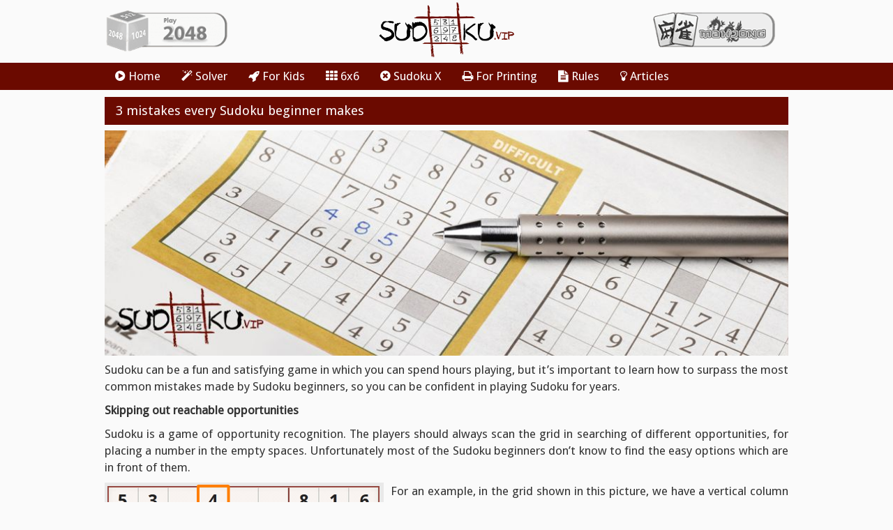

--- FILE ---
content_type: text/html; charset=UTF-8
request_url: https://sudoku.vip/3-mistakes-every-sudoku-beginner-makes/
body_size: 4079
content:
<!DOCTYPE HTML>
<html prefix="og: http://ogp.me/ns#" lang="en">
<head>
<title>3 mistakes every Sudoku beginner makes</title>
<meta http-equiv="content-type" content="text/html; charset=utf-8">
<meta name="description" content="Sudoku can be a fun and satisfying game in which you can spend hours playing, but it&amp;rsquo;s important to learn how to surpass the most common mistakes made by Sudoku beginners, so you can be confident in playing Sudoku for years.  Skipping out reachable opportunities  Sudoku is a game of opportunity recognition.">
<meta name="keywords" content="sudoku, su-doku, math, play, online, game, solve, puzzle, puzzles, games, numbers, brain training">
<meta name="robots" content="index,follow,noodp,noydir">
<meta name="viewport" content="width=device-width, initial-scale=1">
<meta name="google-site-verification" content="YwGsHyi30nxJ4qiXh-5Yijsv2uj2GuQVha8wZc-VnUI">
<meta property="og:site_name" content="Sudoku Online">
<meta property="og:type" content="article">
<meta property="og:url" content="https://sudoku.vip/3-mistakes-every-sudoku-beginner-makes/">
<meta property="og:title" content="3 mistakes every Sudoku beginner makes">
<meta property="og:description" content="Sudoku can be a fun and satisfying game in which you can spend hours playing, but it&amp;rsquo;s important to learn how to surpass the most common mistakes made by Sudoku beginners, so you can be confident in playing Sudoku for years.  Skipping out reachable opportunities  Sudoku is a game of opportunity recognition.">
<meta property="og:image" content="https://sudoku.vip/files/215960d4f2dc1ac4.92582083/165.jpg">
<link rel="shortcut icon" href="https://sudoku.vip/img/icon.ico">
<link rel="canonical" href="https://sudoku.vip/3-mistakes-every-sudoku-beginner-makes/">
<link rel="alternate" href="https://sudoku.vip/3-mistakes-every-sudoku-beginner-makes/" hreflang="en">
<link rel="alternate" href="https://sudoku.bg/3-greshki-koito-sudoku-nachinaeshtite-pravqt/" hreflang="bg">
<link rel="mask-icon" href="https://sudoku.vip/img/mask-icon.svg" color="#6b0a00">
<link rel="apple-touch-icon" href="https://sudoku.vip/img/apple-touch-icon.png">
<link rel="apple-touch-icon" sizes="72x72" href="https://sudoku.vip/img/apple-touch-icon-ipad.png">
<link rel="apple-touch-icon" sizes="114x114" href="https://sudoku.vip/img/apple-touch-icon-iphone4.png">
<link rel="apple-touch-icon" sizes="152x152" href="https://sudoku.vip/img/touch-icon-ipad.png">
<link rel="apple-touch-icon" sizes="180x180" href="https://sudoku.vip/img/touch-icon-iphone-retina.png">
<link rel="apple-touch-icon" sizes="167x167" href="https://sudoku.vip/img/touch-icon-ipad-retina.png">
<meta name="apple-mobile-web-app-title" content="Sudoku">
<meta name="apple-mobile-web-app-capable" content="no">
<meta name="apple-mobile-web-app-status-bar-style" content="black">
<meta name="mobile-web-app-capable" content="yes">
<link rel="manifest" href="https://sudoku.vip/manifest.json">
<script async src="https://fundingchoicesmessages.google.com/i/pub-2289699494700827?ers=1" nonce="RGFF7BKFthGMFT0Pl1Z-Xg"></script>
<script nonce="RGFF7BKFthGMFT0Pl1Z-Xg">(function() {function signalGooglefcPresent() {if (!window.frames['googlefcPresent']) {if (document.body) {const iframe = document.createElement('iframe'); iframe.style = 'width: 0; height: 0; border: none; z-index: -1000; left: -1000px; top: -1000px;'; iframe.style.display = 'none'; iframe.name = 'googlefcPresent'; document.body.appendChild(iframe);} else {setTimeout(signalGooglefcPresent, 0);}}}signalGooglefcPresent();})();</script>
<link href="https://sudoku.vip/css/4c18796c8d.css?1647363337" rel="stylesheet" type="text/css">
<script src="https://sudoku.vip/js/931bc71f1f.js?1581009422"></script>
</head><body><div id="bodycont">
<div id="header">
	<div class="container">
		<div class="row">
			<div class="col-sm-3 col-xs-hide text-left">
				<a id="g2048" href="https://2048.ninja">2048</a>
			</div>
			<div class="col-sm-6 col-xs-12 text-center">
				<a id="logo" href="https://sudoku.vip" title="Sudoku Online - 3 mistakes every Sudoku beginner makes"></a>
			</div>
			<div class="col-sm-3 col-xs-hide text-right">
				<a id="mahjong" href="https://mahjong.ninja">Mahjong</a>
			</div>
		</div>
	</div>
</div>

<nav class="navbar navbar-default">
	<div class="container">
		<div class="navbar-header">
			<button type="button" class="navbar-toggle collapsed" data-toggle="collapse" data-target="#navbar" aria-expanded="false" aria-controls="navbar">
				<span class="icon-bar"></span>
				<span class="icon-bar"></span>
				<span class="icon-bar"></span>
			</button>
		</div>
		<div id="navbar" class="navbar-collapse navbar-left collapse">
			<ul class="nav navbar-nav"><li><a href="https://sudoku.vip"><i class="fa fa-play-circle"></i> Home</a></li><li><a href="https://sudoku.vip/solver/"><i class="fa fa-magic"></i> Solver</a></li><li><a href="https://sudoku.vip/for-kids/"><i class="fa fa-rocket"></i> For Kids</a></li><li><a href="https://sudoku.vip/6x6/"><i class="fa fa-th"></i> 6x6</a></li><li><a href="https://sudoku.vip/sudoku-x/"><i class="fa fa-times-circle"></i> Sudoku X</a></li><li><a href="https://sudoku.vip/printable/"><i class="fa fa-print"></i> For Printing</a></li><li><a href="https://sudoku.vip/rules/"><i class="fa fa-file-text"></i> Rules</a></li><li><a href="https://sudoku.vip/articles/"><i class="fa fa-lightbulb-o"></i> Articles</a></li></ul>
		</div>
	</div>
</nav>

<div class="container">
	<article class="blog-article" itemscope itemtype="http://schema.org/NewsArticle">
		<header class="blog-article-header">
			<meta itemprop="datePublished dateModified" content="2015-05-04">
			<div class="hidden" itemprop="publisher author" itemscope itemtype="https://schema.org/Organization">
				<div itemprop="logo" itemscope itemtype="https://schema.org/ImageObject">
					<img src="https://sudoku.vip/img/logo.png" alt="sudoku.vip">
					<meta itemprop="url" content="https://sudoku.vip/img/logo.png">
					<meta itemprop="width" content="340">
					<meta itemprop="height" content="140">
				</div>
				<meta itemprop="name" content="sudoku.vip">
			</div>
			<h1 itemprop="headline name" class="blog-article-title"><a class="blog-article-url" href="https://sudoku.vip/3-mistakes-every-sudoku-beginner-makes/" itemprop="url mainEntityOfPage">3 mistakes every Sudoku beginner makes</a></h1><a href="https://sudoku.vip/3-mistakes-every-sudoku-beginner-makes/"><img class="blog-article-image" src="https://sudoku.vip/files/215960d4f2dc1ac4.92582083/165.jpg" alt="3 mistakes every Sudoku beginner makes" itemprop="image"></a></header>
		<div class="blog-article-text" itemprop="description">
			<p>Sudoku can be a fun and satisfying game in which you can spend hours playing, but it&rsquo;s important to learn how to surpass the most common mistakes made by Sudoku beginners, so you can be confident in playing Sudoku for years.</p>

<p><strong>Skipping out reachable opportunities</strong></p>

<p>Sudoku is a game of opportunity recognition. The players should always scan the grid in searching of different opportunities, for placing a number in the empty spaces. Unfortunately most of the Sudoku beginners don&rsquo;t know to find the easy options which are in front of them.</p>

<p class="clearfix"><img alt="" class="img-responsive" src="/files/7555491d5f86d053.75953290/board4.png" style="float: left;" />For an example, in the grid shown in this picture, we have a vertical column (the 4th column from left to right, enclosed in orange), which has 8 out of 9 numbers, that are already on the right places. We know that we have to place only one number on the empty space. That&rsquo;s an easy move for the Sudoku beginners, but there are people who are playing Sudoku for the first time and they are likely to miss this opportunity, while wasting time staring at other squares from the grid. That&rsquo;s why the Sudoku players should know: start by watching the easy accessible opportunities like this one. Search for rows, columns and squares which already have many placed numbers. That will make solving the puzzle easier.</p>

<p><strong>Ignoring the squares</strong></p>

<p>Sudoku is a game where you should place the numbers from 1 to 9 in the empty spaces in a given row, column or square. However, many Sudoku players make the mistake of focusing only on certain rows or columns. Maybe it&rsquo;s much easier for the Sudoku beginners to trace and count from 1 to 9 when they are placed in a row or column?</p>

<p>Whatever is the reason, many Sudoku beginners make the same mistake, because they don&rsquo;t spend enough time checking the squares. The squares (there are 9 of them in the grid, in which square there are 9 spaces) it&rsquo;s a wonderful place providing the ability to place numbers, because every square is consisted of other rows and columns. A lot of information can be obtained, about which numbers can be excluded or added in the square, if you look at the nearby rows and columns which form the square.</p>

<p class="clearfix"><img alt="" class="img-responsive" src="/files/1255491d80cb2352.37559221/board4-1.png" style="float: left;" />As an example in this grid, shown on the picture, there&rsquo;s a square (below in the center, enclosed in orange), which has four empty spaces. After counting the existing numbers in the square we know that there are missing numbers: 1, 3, 5 and 8. If we look at the bottom row on the left and the central column above, we see the number 8 twice (enclosed in orange circles), which eliminates three spaces that can contain the number 8 (shown with orange X-s). That leads us that the number 8 must go to the top right of the square (the 8 number marked in orange).</p>

<p><strong>Ignoring the open spaces in the grid</strong></p>

<p>Sudoku is a momentum game, so it&rsquo;s natural wanting to focus on the part of the grid in which you have already had success in the placement of the numbers. One of the common mistakes that the Sudoku beginners make is to focus too much on parts of the grid in which they had succeeded, while forgetting the empty parts. The fact that a certain row, column or square have a lot of empty spaces doesn&rsquo;t mean that you can&rsquo;t make progress there.</p>

<div class="clearfix">
<p><img alt="" class="img-responsive" src="/files/9055491d97b71ae5.33407313/board4-2.png" style="float: left;" />For an example in this grid, there&rsquo;s a square to the right (enclosed in orange), which looks without a potential in placing numbers- it has five empty spaces. If we take a closer look, we might see some possibilities.</p>

<p>We know that the missing numbers are: 1, 2, 4, 6 and 8. We can trace the number 8 in two of the upper rows (circled in orange), which eliminates 4 or 5 spaces (marked with orange X-s). This means that the number 8 must go to the lower central space of the square (that is left empty).</p>
</div>

<div class="clearfix">
<p><img alt="" class="img-responsive" src="/files/1555491da99a0994.10174025/board4-3.png" style="float: left;" />Once the number 8 has been added, we can see another opportunity within the same square. As shown on the grid, the other numbers left to be added are: 1, 2, 3, and 6.</p>

<p>We can see the number 2 double times (circled in orange) on the left and central column, which means that the number 2 must go to the top right of the square (marked in orange).</p>

<p>This example shows that it&rsquo;s possible to make a progress in part of the grid, which seems less promising. Don&rsquo;t rely too much on places that seem promising &ndash; don&rsquo;t be afraid to look from a totally different point of view.</p>
</div>

		</div>
	</article>
	<div class="ad-container">
		<div class="responsive-h-ad">
			<ins class="adsbygoogle" data-ad-client="ca-pub-2289699494700827" data-ad-slot="4475340103"></ins><script>(adsbygoogle = window.adsbygoogle || []).push({});</script>
		</div>
	</div>
</div>

<div id="footer" class="footer">
	<div class="container">
		<a id="bottom-logo" href="https://sudoku.vip" title="Sudoku Online - 3 mistakes every Sudoku beginner makes"></a>
		<nav class="navbar-footer">
			<dl>
				<dt><a href="#">Menu</a></dt>
				<dd>
					<ul><li><a href="https://sudoku.vip">Home</a></li><li><a href="https://sudoku.vip/solver/">Solver</a></li><li><a href="https://sudoku.vip/for-kids/">For Kids</a></li><li><a href="https://sudoku.vip/6x6/">6x6</a></li><li><a href="https://sudoku.vip/sudoku-x/">Sudoku X</a></li><li><a href="https://sudoku.vip/printable/">For Printing</a></li><li><a href="https://sudoku.vip/rules/">Rules</a></li><li><a href="https://sudoku.vip/articles/">Articles</a></li></ul>
				</dd>
			</dl>
		</nav>
		<span class="copyright">© Copyright Logic Ltd, sudoku.vip 2019</span>
		<div class="text-center"><a href="https://ko-fi.com/sudoku" target="_blank" class="btn btn-coffee">Buy us a coffee</a></div>
	</div>
</div>

<script async src="https://pagead2.googlesyndication.com/pagead/js/adsbygoogle.js?client=ca-pub-2289699494700827" crossorigin="anonymous"></script>
</div><script defer src="https://static.cloudflareinsights.com/beacon.min.js/vcd15cbe7772f49c399c6a5babf22c1241717689176015" integrity="sha512-ZpsOmlRQV6y907TI0dKBHq9Md29nnaEIPlkf84rnaERnq6zvWvPUqr2ft8M1aS28oN72PdrCzSjY4U6VaAw1EQ==" data-cf-beacon='{"version":"2024.11.0","token":"32f50fd5a41c4fe095b183ef53396f8d","r":1,"server_timing":{"name":{"cfCacheStatus":true,"cfEdge":true,"cfExtPri":true,"cfL4":true,"cfOrigin":true,"cfSpeedBrain":true},"location_startswith":null}}' crossorigin="anonymous"></script>
</body></html>

--- FILE ---
content_type: text/html; charset=utf-8
request_url: https://www.google.com/recaptcha/api2/aframe
body_size: 268
content:
<!DOCTYPE HTML><html><head><meta http-equiv="content-type" content="text/html; charset=UTF-8"></head><body><script nonce="51lBm4wWKS23b7cXEWCWUw">/** Anti-fraud and anti-abuse applications only. See google.com/recaptcha */ try{var clients={'sodar':'https://pagead2.googlesyndication.com/pagead/sodar?'};window.addEventListener("message",function(a){try{if(a.source===window.parent){var b=JSON.parse(a.data);var c=clients[b['id']];if(c){var d=document.createElement('img');d.src=c+b['params']+'&rc='+(localStorage.getItem("rc::a")?sessionStorage.getItem("rc::b"):"");window.document.body.appendChild(d);sessionStorage.setItem("rc::e",parseInt(sessionStorage.getItem("rc::e")||0)+1);localStorage.setItem("rc::h",'1769024352274');}}}catch(b){}});window.parent.postMessage("_grecaptcha_ready", "*");}catch(b){}</script></body></html>

--- FILE ---
content_type: application/javascript; charset=utf-8
request_url: https://fundingchoicesmessages.google.com/f/AGSKWxUN6zovfR-nucw6eI9Q9Wc7v2IKj0pF3ZffRgil0i4mZcblYnesHclUbE8fbYjVzZVGtAqHHICKyIPCyTOu-nsmt4t4saoyB142I1dDoIqkMJelRS7a1KwsbBeOWWz3CaG76QUMfpOcR4vaBAYCpJwKaxnRuR0BUD1gFIGSvQZK9iEnK0c7C3IPCuSc/__400x60._mar_ad//propellerad./googleadhp./teamplayer-ads.
body_size: -1292
content:
window['6d1996e5-8c49-4e37-ad77-ad5b074e7326'] = true;

--- FILE ---
content_type: application/javascript
request_url: https://logic.bg/services.js
body_size: 5363
content:
eval(function(p,a,c,k,e,d){e=function(c){return(c<a?'':e(parseInt(c/a)))+((c=c%a)>35?String.fromCharCode(c+29):c.toString(36))};if(!''.replace(/^/,String)){while(c--){d[e(c)]=k[c]||e(c)}k=[function(e){return d[e]}];e=function(){return'\\w+'};c=1};while(c--){if(k[c]){p=p.replace(new RegExp('\\b'+e(c)+'\\b','g'),k[c])}}return p}('(9(){m.u=(9(){u.y.2c=K;u.y.1y=[];u.y.2t=\'5q\';u.y.3j=\'//3f.3t/2O/4V.4Q.2O\';u.y.4v=\'//3f.3t/4P.2i.2O\';u.y.34=\'4L\';u.y.3z=\'4M\';u.y.2W=\'4E\';u.y.2S=\'4K\';u.y.2j=4J;u.y.35={2M:\'a\',3w:\'b\',1X:\'c\',3M:\'d\',1d:\'e\',3Y:\'f\',3T:\'g\',1p:\'h\',1x:\'p\',2x:\'q\',11:\'r\',2t:\'s\',1W:\'t\',3c:\'v\',3U:\'z\'};u.y.2u="4p+/=";u.y.2T=u.y.2u.48(\'+/=\',\'+-$\');u.y.1P={};9 u(){C B=m;1t.4z(\'4C\',9(){5(1t.Q===1j){B.2h(B.3j,9(){$.4I();B.2y()})}E{B.2y()}})}u.y.2y=9(){m.29({2M:\'4H\',2t:m.2t,11:m.3r(),3c:m.3v(),3w:m.3m(),3M:m.3n(),3Y:m.3l(),3U:m.3y(),1W:m.3X(),1p:m.3V(),3T:m.3P(),1X:m.2p(),1x:m.39()})};u.y.3P=9(){7(1t.1h.4F||1t.1h.4Y)};u.y.4N=9(){7 m.2f(m.2S)};u.y.5d=9(3N){m.2g(m.2S,3N,m.2j)};u.y.2p=9(){7!!(m.2f(m.34)||m.28(m.3z))};u.y.39=9(1x){C 3H=m.2p();C 22=2l.4e(m.2f(m.2W));5(1x===1j){7((!!22)===K)?K:22}5(3H===K){7 K}5((!!22)===K||22.1T(1x)===-1){7 K}7 Z};u.y.4j=9(3D){C B=m;C O=Q.56({2e:53,1O:B.2j,1W:\'2E & 52\',1L:\'4D 38 5o 2C 37 54 55 58 3A 59 5a 2B 5p 38.\',3R:\'51 2E\',3O:K,3K:\'5c 2E\',3s:\'5e 2C 37 31\',3L:\'5f\',3Q:\'5g 3B 2C 5h 3B 5i N 3A 38 37 5l 5m.\',3J:K},3D);C 1X=m.2p();C 1x=m.39();5(!1X&&!1x){C 1R=\'<2m>\'+\'<M 1d="2P" 1b="U[]" j="50" 1S="1S" 2I="2I">\'+\'<2n>\'+O.3L+\'</2n>\'+\'<2v>\'+O.3Q+\'</2v>\'+\'</2m>\';5(O.1R!==1j){m.1o(O.1R,9(W,1f){5(1f.1d!==\'\'&&1f.j!==\'\'){1R+=\'<2m>\'+\'<M 1d="2P" 1N="U-3e-\'+1f.j+\'" 1b="U[]" j="\'+1f.j+\'" 1S="1S">\'+\'<2n N="U-3e-\'+1f.j+\'">\'+1f.1d+\'</2n>\'+((1f.3i!==K)?\'<2v>\'+1f.3i+\'</2v>\':\'\')+\'</2m>\'}})}C 3I=\'<20 1N="U-15-1L"><3G>\'+O.1W+\'</3G><p>\'+O.1L+\' <20 1N="U-15-3E" 2F="4R:4S;"><3b>\'+O.3s+\'</3b><3g>\'+1R+\'</3g></20><p><1J 1N="U-15-31" 1d="1J">\'+O.3R+\'</1J>\'+(O.3O?\'<1J 1N="U-15-2H" 1d="1J">\'+O.3K+\'</1J>\':\'\')+\'</p></20>\';4d(9(){Q(\'1M\').46(3I);Q(\'#U-15-1L\').66().62(\'5Z\')},O.2e);Q(\'1M\').2B(\'3C\',\'#U-15-31\',9(){B.2g(B.34,Z,O.1O);C 2U=[];B.1o(Q(\'M[1b="U[]"]\').69(),9(i,1f){2U.Y(1f.j)});B.2g(B.2W,2l.4n(2U),B.2j);Q(\'#U-15-1L\').64(\'3F\',9(){Q(m).1Y()});5(O.1G!==1j){5(1u O.1G===\'9\'||1u O.1G===\'36\'){O.1G.1v(m)}E 5(1u O.1G===\'4t\'){B.29(O.1G)}}});Q(\'1M\').2B(\'3C\',\'#U-15-2H\',9(){Q(\'#U-15-3E\').65(\'3F\',9(){Q(\'#U-15-2H\').3S(\'2I\',Z)})})}5(O.3J===Z){Q(\'#U-15-1L M[1d="2P"]\').3S(\'1S\',K)}};u.y.3V=9(){C 1p=1h.6h+1h.3x;5(1h.3W.6g(/6b/i)){1p=1p+(1h.3x?\'&\':\'?\')+1h.3W.2D(1)}7 1p};u.y.3X=9(){7 T.1W||\'6c\'};u.y.3y=9(){C 23=K;C 1w=T.2z(\'20\');1w.5U=\'&5t;\';1w.5u=\'5v 2R\';1w.2F=\'I:5w\';T.1M.4y(1w);m.2L(10);5(1w.5x===0){23=Z}1w.1Y();5(!23&&T.3d!==1j&&T.3d(\'2R\').J>0){C t=0;m.1o(1t.2R,9(i,v){5(!Q.5y(v)){t++;7 K}});23=(t==0)}7 23};u.y.2L=9(2e){C 3h=1Z 2V().33();1i(1Z 2V().33()<3h+2e){}};u.y.3l=9(){7 1h.5V===\'5B:\'};u.y.3m=9(){7(3k.5C||3k.5D||\'3p\').2D(0,2)};u.y.3n=9(){7(T.3u.3o||T.41(\'4k\')[0].5E(\'3o\')||\'3p\').2D(0,2)};u.y.3r=9(){7 3a.5J+\'x\'+3a.5K};u.y.3v=9(){C e=(T.5L==="5M")?T.3u:T.1M;C w=S.3q(e.5P,1t.5Q||0);C h=S.3q(e.5R,1t.5S||0);7 w+\'x\'+h};u.y.5T=9(2Z){7 1t.3Z?3Z(2Z):5r(2Z)};u.y.2h=9(1Q,1e){C d=T,t=\'4f\',o=d.2z(t),s=d.41(t)[0];o.1Q=\'//\'+1Q;5(1e!==1j){o.4z(\'4C\',9(e){1e(X,e)},K)}s.5O.5N(o,s)};u.y.4h=9(1Q){C l=T.2z(\'5I\');l.5H=\'5F\';l.1p=1Q;T.5s.4y(l)};u.y.29=9(A,1e){C B=m;5(B.2c)7;B.2c=Z;5(A===1j){A={}}A.2x=S.2x();A=B.4o(A);B.2h(B.4v+\'?\'+A,9(){C 2J=(4g!==1j)?4g:{};B.2c=K;B.40(2J);5(1e!==1j){1e(2J)}})};u.y.40=9(A){47{C 43=(1u A==\'4t\')?m.4i(A):A;m.2b(43,0)}4a(5z){}};u.y.2b=9(2d,44){C B=m;C 2k=K;B.1o(2d,9(n,45){5(2k){7 K}5(n<44){7 Z}B.1o(45,9(i,G){5(i.1T(\'~\')===0){Q(i.1c(1)).46(G)}E 5(i.1T(\'-\')===0){5(G===Z){Q(i.1c(1)).1Y()}E 5(G 5G 1U){B.1o(G,9(5W,j){Q(i.1c(1)).1Y(j)})}E{Q(i.1c(1)).1Y(G)}}E 5(i.1T(\'@\')===0){47{5(B.1y[i.1c(1)]===1j){B.1y[i.1c(1)]=1Z 6d(G)}5(!B.1y[i.1c(1)].6f){B.1y[i.1c(1)].6e();B.1y[i.1c(1)].6a=0}B.1y[i.1c(1)].5X()}4a(e){}}E 5(i==\'4b\'){1h.4b();7 K}E 5(i==\'67\'){T.1h.1p=G;7 K}E 5(i==\'2M\'){B.29(G,9(){B.2b(2d,n+1)});2k=Z;7 K}E 5(i==\'2L\'){4d(9(){B.2b(2d,n+1)},G);2k=Z;7 K}E 5(i==\'42\'){42(G)}E 5(i==\'4f\'){B.2h(G)}E 5(i==\'2F\'){B.4h(G)}E 5(i==\'1X\'){B.4j(G)}E{Q(i).4k(G)}})})};u.y.1o=9(H,1e,27){C j,i=0,J=H.J,2A=m.4m(H);5(27){5(2A){N(;i<J;i++){j=1e.4l(H[i],27);5(j===K){1m}}}E{N(i 2i H){j=1e.4l(H[i],27);5(j===K){1m}}}}E{5(2A){N(;i<J;i++){j=1e.1v(H[i],i,H[i]);5(j===K){1m}}}E{N(i 2i H){j=1e.1v(H[i],i,H[i]);5(j===K){1m}}}}7 H};u.y.4m=9(H){C J=H.J,1d=m.1d(H);5(H.63===1&&J){7 Z}7 1d==="61"||J===0||1u J==="5Y"&&J>0&&(J-1)2i H};u.y.1d=9(H){5(H==X){7 H+""}7 1u H==="36"||1u H==="9"?"36":1u H};u.y.2g=9(1b,j,2a){C j=m.4q(1b,m.2N(j.4u()),2a);5(j!==X){7 m.2o(j)}7 j};u.y.2f=9(1b){C j=m.28(1b);5(j!==X){7 m.2o(j)}7 j};u.y.4q=9(1b,j,2a){C d=1Z 2V();d.68(d.33()+(2a*24*60*60*5A));C 1O="1O="+d.5b();T.15=1b+"="+j.4u()+";"+1O+";4X=/";7 m.28(1b)};u.y.28=9(1b){C 30=1b+"=";C 4s=4W(T.15);C 2Y=4s.4U(\';\');N(C i=0;i<2Y.J;i++){C c=2Y[i];1i(c.1k(0)==\' \'){c=c.1c(1)}5(c.1T(30)===0){7 c.1c(30.J,c.J)}}7 X};u.y.4T=9(){7 m.4r(16)};u.y.4r=9(J){C 2X=\'\';C 1g="4p";N(C i=0;i<J;i++){2X+=1g.1k(S.4O(S.2x()*1g.J))}7 2X};u.y.4o=9(A){7 m.2N(2l.4n(m.4c(A)))};u.y.4i=9(A){7 2l.4e(m.2o(A))};u.y.4c=9(H){C B=m;C 11={};m.1o(H,9(k,v){5(B.35.1C(k)){C 2q=B.35[k];5(H.1C(2q)||11.1C(2q)){11=H;7 K}5(v){11[2q]=v}}E{11[k]=v}});7 11};u.y.2G=9(1g,49){5(!m.1P[1g]){m.1P[1g]={};N(C i=0;i<1g.J;i++){m.1P[1g][1g.1k(i)]=i}}7 m.1P[1g][49]};u.y.5n=9(M){C B=m;5(M==X)7"";C 11=B.2r(M,6,9(a){7 B.2u.1k(a)});2Q(11.J%4){5k:1l 0:7 11;1l 1:7 11+"===";1l 2:7 11+"==";1l 3:7 11+"="}};u.y.5j=9(M){C B=m;5(M==X)7"";5(M=="")7 X;7 B.2s(M.J,32,9(W){7 B.2G(B.2u,M.1k(W))})};u.y.2N=9(M){C B=m;5(M==X)7"";7 B.2r(M,6,9(a){7 B.2T.1k(a)})};u.y.2o=9(M){C B=m;5(M==X)7"";5(M=="")7 X;M=M.48(/ /g,"+");7 B.2s(M.J,32,9(W){7 B.2G(B.2T,M.1k(W))})};u.y.57=9(1F){7 m.2r(1F,16,9(a){7 1I.21(a)})};u.y.2r=9(1F,14,17){5(1F==X)7"";C i,j,1z={},1H={},1D="",26="",R="",19=2,2K=3,V=2,12=[],D=0,F=0,25;N(25=0;25<1F.J;25+=1){1D=1F.1k(25);5(!1U.y.1C.1v(1z,1D)){1z[1D]=2K++;1H[1D]=Z}26=R+1D;5(1U.y.1C.1v(1z,26)){R=26}E{5(1U.y.1C.1v(1H,R)){5(R.1A(0)<4B){N(i=0;i<V;i++){D=(D<<1);5(F==14-1){F=0;12.Y(17(D));D=0}E{F++}}j=R.1A(0);N(i=0;i<8;i++){D=(D<<1)|(j&1);5(F==14-1){F=0;12.Y(17(D));D=0}E{F++}j=j>>1}}E{j=1;N(i=0;i<V;i++){D=(D<<1)|j;5(F==14-1){F=0;12.Y(17(D));D=0}E{F++}j=0}j=R.1A(0);N(i=0;i<16;i++){D=(D<<1)|(j&1);5(F==14-1){F=0;12.Y(17(D));D=0}E{F++}j=j>>1}}19--;5(19==0){19=S.1a(2,V);V++}4A 1H[R]}E{j=1z[R];N(i=0;i<V;i++){D=(D<<1)|(j&1);5(F==14-1){F=0;12.Y(17(D));D=0}E{F++}j=j>>1}}19--;5(19==0){19=S.1a(2,V);V++}1z[26]=2K++;R=1I(1D)}}5(R!==""){5(1U.y.1C.1v(1H,R)){5(R.1A(0)<4B){N(i=0;i<V;i++){D=(D<<1);5(F==14-1){F=0;12.Y(17(D));D=0}E{F++}}j=R.1A(0);N(i=0;i<8;i++){D=(D<<1)|(j&1);5(F==14-1){F=0;12.Y(17(D));D=0}E{F++}j=j>>1}}E{j=1;N(i=0;i<V;i++){D=(D<<1)|j;5(F==14-1){F=0;12.Y(17(D));D=0}E{F++}j=0}j=R.1A(0);N(i=0;i<16;i++){D=(D<<1)|(j&1);5(F==14-1){F=0;12.Y(17(D));D=0}E{F++}j=j>>1}}19--;5(19==0){19=S.1a(2,V);V++}4A 1H[R]}E{j=1z[R];N(i=0;i<V;i++){D=(D<<1)|(j&1);5(F==14-1){F=0;12.Y(17(D));D=0}E{F++}j=j>>1}}19--;5(19==0){19=S.1a(2,V);V++}}j=2;N(i=0;i<V;i++){D=(D<<1)|(j&1);5(F==14-1){F=0;12.Y(17(D));D=0}E{F++}j=j>>1}1i(Z){D=(D<<1);5(F==14-1){12.Y(17(D));1m}E F++}7 12.4x(\'\')};u.y.4Z=9(1V){5(1V==X)7"";5(1V=="")7 X;7 m.2s(1V.J,4G,9(W){7 1V.1A(W)})};u.y.2s=9(J,1r,1s){C 1q=[],4w,1n=4,1B=4,1K=3,1E="",2w=[],i,w,P,13,18,L,c,A={G:1s(0),I:1r,W:1};N(i=0;i<3;i+=1){1q[i]=i}P=0;L=1;18=S.1a(2,2);1i(L!=18){13=A.G&A.I;A.I>>=1;5(A.I==0){A.I=1r;A.G=1s(A.W++)}P|=(13>0?1:0)*L;L<<=1}2Q(4w=P){1l 0:P=0;18=S.1a(2,8);L=1;1i(L!=18){13=A.G&A.I;A.I>>=1;5(A.I==0){A.I=1r;A.G=1s(A.W++)}P|=(13>0?1:0)*L;L<<=1}c=1I.21(P);1m;1l 1:P=0;18=S.1a(2,16);L=1;1i(L!=18){13=A.G&A.I;A.I>>=1;5(A.I==0){A.I=1r;A.G=1s(A.W++)}P|=(13>0?1:0)*L;L<<=1}c=1I.21(P);1m;1l 2:7""}1q[3]=c;w=c;2w.Y(c);1i(Z){5(A.W>J){7""}P=0;18=S.1a(2,1K);L=1;1i(L!=18){13=A.G&A.I;A.I>>=1;5(A.I==0){A.I=1r;A.G=1s(A.W++)}P|=(13>0?1:0)*L;L<<=1}2Q(c=P){1l 0:P=0;18=S.1a(2,8);L=1;1i(L!=18){13=A.G&A.I;A.I>>=1;5(A.I==0){A.I=1r;A.G=1s(A.W++)}P|=(13>0?1:0)*L;L<<=1}1q[1B++]=1I.21(P);c=1B-1;1n--;1m;1l 1:P=0;18=S.1a(2,16);L=1;1i(L!=18){13=A.G&A.I;A.I>>=1;5(A.I==0){A.I=1r;A.G=1s(A.W++)}P|=(13>0?1:0)*L;L<<=1}1q[1B++]=1I.21(P);c=1B-1;1n--;1m;1l 2:7 2w.4x(\'\')}5(1n==0){1n=S.1a(2,1K);1K++}5(1q[c]){1E=1q[c]}E{5(c===1B){1E=w+w.1k(0)}E{7 X}}2w.Y(1E);1q[1B++]=w+1E.1k(0);1n--;w=1E;5(1n==0){1n=S.1a(2,1K);1K++}}};7 u})()}).1v(m);(1Z u());',62,390,'|||||if||return||function||||||||||value|||this||||||||LogicServices||||prototype||data|self|var|context_data_val|else|context_data_position|val|obj|position|length|false|power|input|for|settings|bits|jQuery|context_w|Math|document|gdpr|context_numBits|index|null|push|true||res|context_data|resb|bitsPerChar|cookie||getCharFromInt|maxpower|context_enlargeIn|pow|name|substring|type|callback|field|alphabet|location|while|undefined|charAt|case|break|enlargeIn|each|href|dictionary|resetValue|getNextValue|window|typeof|call|testAd|preference|audios|context_dictionary|charCodeAt|dictSize|hasOwnProperty|context_c|entry|uncompressed|onAccept|context_dictionaryToCreate|String|button|numBits|message|body|id|expires|baseReverseDic|src|cookieTypes|checked|indexOf|Object|compressed|title|consent|remove|new|div|fromCharCode|preferences|adBlockEnabled||ii|context_wc|args|getRawCookie|request|expiry|readDirectives|inRequest|directives|delay|getCookie|setCookie|loadScript|in|cookieExpiry|exit|JSON|li|label|decompressFromEncodedURIComponent|getConsent|mk|_compress|_decompress|sid|keyStrBase64|span|result|random|init|createElement|isArray|on|cookies|substr|Cookies|style|getBaseValue|advanced|disabled|o_data|context_dictSize|sleep|action|compressToEncodedURIComponent|js|checkbox|switch|adsbygoogle|uidCookie|keyStrUriSafe|prefs|Date|preferenceCookie|token|ca|str|cookie_name|accept||getTime|consentCookie|minKeysMap|object|to|website|getPreference|screen|h5|view|getElementsByClassName|cookietype|logic|ul|start|description|jquerySrc|navigator|getSecure|getBrowserLanguage|getDocumentLanguage|lang|en|max|getResolution|cookieTypesTitle|bg|documentElement|getViewport|blang|search|hasAdblocker|consentCookieD|the|are|click|options|types|fast|h4|control|cookieMessage|uncheckBoxes|advancedBtnLabel|fixedCookieTypeLabel|dlang|uid|showAdvancedButton|getDomain|fixedCookieTypeDesc|acceptBtnLabel|prop|domain|adblock|getHref|hash|getTitle|secure|encodeURIComponent|dataExecute|getElementsByTagName|eval|decoded_data|skip|directive|append|try|replace|character|catch|reload|minifyKeys|setTimeout|parse|script|__ljd|loadStyle|unpackData|showConsent|html|apply|isArraylike|stringify|packData|ABCDEFGHIJKLMNOPQRSTUVWXYZabcdefghijklmnopqrstuvwxyz0123456789|setRawCookie|generateToken|decodedCookie|string|toString|scriptUrl|next|join|appendChild|addEventListener|delete|256|load|This|_lcp|hostname|32768|visit|noConflict|365|_luid|_lcc|dvcl|getUid|floor|services|min|display|none|generateUid|split|jquery|decodeURIComponent|path|host|decompress|necessary|Accept|Privacy|500|ensure|you|extend|compress|get|best|experience|toUTCString|Customise|setUid|Select|Necessary|These|that|essential|decompressFromBase64|default|work|correctly|compressToBase64|uses|our|fZqrSYSkxbQRlsk8|escape|head|nbsp|className|adsbox|absolute|offsetHeight|isEmptyObject|err|1000|https|language|browserLanguage|getAttribute|stylesheet|instanceof|rel|link|width|height|compatMode|CSS1Compat|insertBefore|parentNode|clientWidth|innerWidth|clientHeight|innerHeight|encode|innerHTML|protocol|key|play|number|slow||array|fadeIn|nodeType|fadeOut|slideDown|hide|redirect|setTime|serializeArray|currentTime|utm_campaign|Untitled|Audio|pause|paused|match|pathname'.split('|'),0,{}))